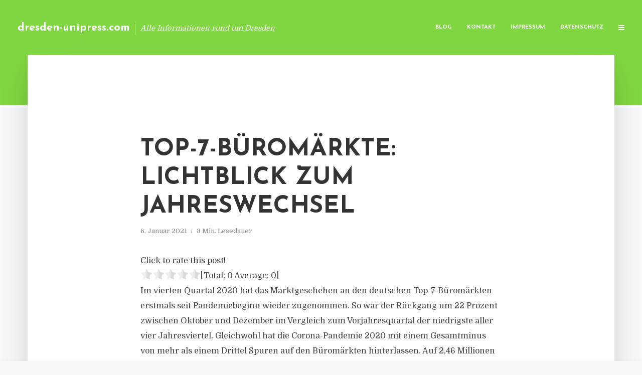

--- FILE ---
content_type: text/html; charset=UTF-8
request_url: https://dresden-unipress.com/top-7-bueromaerkte-lichtblick-zum-jahreswechsel/
body_size: 12336
content:
<!DOCTYPE html>
<html lang="de" class="no-js no-svg">
	<head>
		<meta charset="UTF-8">
		<meta name="viewport" content="width=device-width, initial-scale=1">
		<link rel="profile" href="https://gmpg.org/xfn/11">
		<title>Top-7-Büromärkte: Lichtblick zum Jahreswechsel &#8211; dresden-unipress.com</title>
<meta name='robots' content='max-image-preview:large' />
<link rel='dns-prefetch' href='//fonts.googleapis.com' />
<link rel="alternate" type="application/rss+xml" title="dresden-unipress.com &raquo; Feed" href="https://dresden-unipress.com/feed/" />
<link rel="alternate" type="application/rss+xml" title="dresden-unipress.com &raquo; Kommentar-Feed" href="https://dresden-unipress.com/comments/feed/" />
<script type="text/javascript">
window._wpemojiSettings = {"baseUrl":"https:\/\/s.w.org\/images\/core\/emoji\/14.0.0\/72x72\/","ext":".png","svgUrl":"https:\/\/s.w.org\/images\/core\/emoji\/14.0.0\/svg\/","svgExt":".svg","source":{"concatemoji":"https:\/\/dresden-unipress.com\/wp-includes\/js\/wp-emoji-release.min.js?ver=6.2.8"}};
/*! This file is auto-generated */
!function(e,a,t){var n,r,o,i=a.createElement("canvas"),p=i.getContext&&i.getContext("2d");function s(e,t){p.clearRect(0,0,i.width,i.height),p.fillText(e,0,0);e=i.toDataURL();return p.clearRect(0,0,i.width,i.height),p.fillText(t,0,0),e===i.toDataURL()}function c(e){var t=a.createElement("script");t.src=e,t.defer=t.type="text/javascript",a.getElementsByTagName("head")[0].appendChild(t)}for(o=Array("flag","emoji"),t.supports={everything:!0,everythingExceptFlag:!0},r=0;r<o.length;r++)t.supports[o[r]]=function(e){if(p&&p.fillText)switch(p.textBaseline="top",p.font="600 32px Arial",e){case"flag":return s("\ud83c\udff3\ufe0f\u200d\u26a7\ufe0f","\ud83c\udff3\ufe0f\u200b\u26a7\ufe0f")?!1:!s("\ud83c\uddfa\ud83c\uddf3","\ud83c\uddfa\u200b\ud83c\uddf3")&&!s("\ud83c\udff4\udb40\udc67\udb40\udc62\udb40\udc65\udb40\udc6e\udb40\udc67\udb40\udc7f","\ud83c\udff4\u200b\udb40\udc67\u200b\udb40\udc62\u200b\udb40\udc65\u200b\udb40\udc6e\u200b\udb40\udc67\u200b\udb40\udc7f");case"emoji":return!s("\ud83e\udef1\ud83c\udffb\u200d\ud83e\udef2\ud83c\udfff","\ud83e\udef1\ud83c\udffb\u200b\ud83e\udef2\ud83c\udfff")}return!1}(o[r]),t.supports.everything=t.supports.everything&&t.supports[o[r]],"flag"!==o[r]&&(t.supports.everythingExceptFlag=t.supports.everythingExceptFlag&&t.supports[o[r]]);t.supports.everythingExceptFlag=t.supports.everythingExceptFlag&&!t.supports.flag,t.DOMReady=!1,t.readyCallback=function(){t.DOMReady=!0},t.supports.everything||(n=function(){t.readyCallback()},a.addEventListener?(a.addEventListener("DOMContentLoaded",n,!1),e.addEventListener("load",n,!1)):(e.attachEvent("onload",n),a.attachEvent("onreadystatechange",function(){"complete"===a.readyState&&t.readyCallback()})),(e=t.source||{}).concatemoji?c(e.concatemoji):e.wpemoji&&e.twemoji&&(c(e.twemoji),c(e.wpemoji)))}(window,document,window._wpemojiSettings);
</script>
<style type="text/css">
img.wp-smiley,
img.emoji {
	display: inline !important;
	border: none !important;
	box-shadow: none !important;
	height: 1em !important;
	width: 1em !important;
	margin: 0 0.07em !important;
	vertical-align: -0.1em !important;
	background: none !important;
	padding: 0 !important;
}
</style>
	<link rel='stylesheet' id='wp-block-library-css' href='https://dresden-unipress.com/wp-includes/css/dist/block-library/style.min.css?ver=6.2.8' type='text/css' media='all' />
<link rel='stylesheet' id='classic-theme-styles-css' href='https://dresden-unipress.com/wp-includes/css/classic-themes.min.css?ver=6.2.8' type='text/css' media='all' />
<style id='global-styles-inline-css' type='text/css'>
body{--wp--preset--color--black: #000000;--wp--preset--color--cyan-bluish-gray: #abb8c3;--wp--preset--color--white: #ffffff;--wp--preset--color--pale-pink: #f78da7;--wp--preset--color--vivid-red: #cf2e2e;--wp--preset--color--luminous-vivid-orange: #ff6900;--wp--preset--color--luminous-vivid-amber: #fcb900;--wp--preset--color--light-green-cyan: #7bdcb5;--wp--preset--color--vivid-green-cyan: #00d084;--wp--preset--color--pale-cyan-blue: #8ed1fc;--wp--preset--color--vivid-cyan-blue: #0693e3;--wp--preset--color--vivid-purple: #9b51e0;--wp--preset--gradient--vivid-cyan-blue-to-vivid-purple: linear-gradient(135deg,rgba(6,147,227,1) 0%,rgb(155,81,224) 100%);--wp--preset--gradient--light-green-cyan-to-vivid-green-cyan: linear-gradient(135deg,rgb(122,220,180) 0%,rgb(0,208,130) 100%);--wp--preset--gradient--luminous-vivid-amber-to-luminous-vivid-orange: linear-gradient(135deg,rgba(252,185,0,1) 0%,rgba(255,105,0,1) 100%);--wp--preset--gradient--luminous-vivid-orange-to-vivid-red: linear-gradient(135deg,rgba(255,105,0,1) 0%,rgb(207,46,46) 100%);--wp--preset--gradient--very-light-gray-to-cyan-bluish-gray: linear-gradient(135deg,rgb(238,238,238) 0%,rgb(169,184,195) 100%);--wp--preset--gradient--cool-to-warm-spectrum: linear-gradient(135deg,rgb(74,234,220) 0%,rgb(151,120,209) 20%,rgb(207,42,186) 40%,rgb(238,44,130) 60%,rgb(251,105,98) 80%,rgb(254,248,76) 100%);--wp--preset--gradient--blush-light-purple: linear-gradient(135deg,rgb(255,206,236) 0%,rgb(152,150,240) 100%);--wp--preset--gradient--blush-bordeaux: linear-gradient(135deg,rgb(254,205,165) 0%,rgb(254,45,45) 50%,rgb(107,0,62) 100%);--wp--preset--gradient--luminous-dusk: linear-gradient(135deg,rgb(255,203,112) 0%,rgb(199,81,192) 50%,rgb(65,88,208) 100%);--wp--preset--gradient--pale-ocean: linear-gradient(135deg,rgb(255,245,203) 0%,rgb(182,227,212) 50%,rgb(51,167,181) 100%);--wp--preset--gradient--electric-grass: linear-gradient(135deg,rgb(202,248,128) 0%,rgb(113,206,126) 100%);--wp--preset--gradient--midnight: linear-gradient(135deg,rgb(2,3,129) 0%,rgb(40,116,252) 100%);--wp--preset--duotone--dark-grayscale: url('#wp-duotone-dark-grayscale');--wp--preset--duotone--grayscale: url('#wp-duotone-grayscale');--wp--preset--duotone--purple-yellow: url('#wp-duotone-purple-yellow');--wp--preset--duotone--blue-red: url('#wp-duotone-blue-red');--wp--preset--duotone--midnight: url('#wp-duotone-midnight');--wp--preset--duotone--magenta-yellow: url('#wp-duotone-magenta-yellow');--wp--preset--duotone--purple-green: url('#wp-duotone-purple-green');--wp--preset--duotone--blue-orange: url('#wp-duotone-blue-orange');--wp--preset--font-size--small: 13px;--wp--preset--font-size--medium: 20px;--wp--preset--font-size--large: 36px;--wp--preset--font-size--x-large: 42px;--wp--preset--spacing--20: 0.44rem;--wp--preset--spacing--30: 0.67rem;--wp--preset--spacing--40: 1rem;--wp--preset--spacing--50: 1.5rem;--wp--preset--spacing--60: 2.25rem;--wp--preset--spacing--70: 3.38rem;--wp--preset--spacing--80: 5.06rem;--wp--preset--shadow--natural: 6px 6px 9px rgba(0, 0, 0, 0.2);--wp--preset--shadow--deep: 12px 12px 50px rgba(0, 0, 0, 0.4);--wp--preset--shadow--sharp: 6px 6px 0px rgba(0, 0, 0, 0.2);--wp--preset--shadow--outlined: 6px 6px 0px -3px rgba(255, 255, 255, 1), 6px 6px rgba(0, 0, 0, 1);--wp--preset--shadow--crisp: 6px 6px 0px rgba(0, 0, 0, 1);}:where(.is-layout-flex){gap: 0.5em;}body .is-layout-flow > .alignleft{float: left;margin-inline-start: 0;margin-inline-end: 2em;}body .is-layout-flow > .alignright{float: right;margin-inline-start: 2em;margin-inline-end: 0;}body .is-layout-flow > .aligncenter{margin-left: auto !important;margin-right: auto !important;}body .is-layout-constrained > .alignleft{float: left;margin-inline-start: 0;margin-inline-end: 2em;}body .is-layout-constrained > .alignright{float: right;margin-inline-start: 2em;margin-inline-end: 0;}body .is-layout-constrained > .aligncenter{margin-left: auto !important;margin-right: auto !important;}body .is-layout-constrained > :where(:not(.alignleft):not(.alignright):not(.alignfull)){max-width: var(--wp--style--global--content-size);margin-left: auto !important;margin-right: auto !important;}body .is-layout-constrained > .alignwide{max-width: var(--wp--style--global--wide-size);}body .is-layout-flex{display: flex;}body .is-layout-flex{flex-wrap: wrap;align-items: center;}body .is-layout-flex > *{margin: 0;}:where(.wp-block-columns.is-layout-flex){gap: 2em;}.has-black-color{color: var(--wp--preset--color--black) !important;}.has-cyan-bluish-gray-color{color: var(--wp--preset--color--cyan-bluish-gray) !important;}.has-white-color{color: var(--wp--preset--color--white) !important;}.has-pale-pink-color{color: var(--wp--preset--color--pale-pink) !important;}.has-vivid-red-color{color: var(--wp--preset--color--vivid-red) !important;}.has-luminous-vivid-orange-color{color: var(--wp--preset--color--luminous-vivid-orange) !important;}.has-luminous-vivid-amber-color{color: var(--wp--preset--color--luminous-vivid-amber) !important;}.has-light-green-cyan-color{color: var(--wp--preset--color--light-green-cyan) !important;}.has-vivid-green-cyan-color{color: var(--wp--preset--color--vivid-green-cyan) !important;}.has-pale-cyan-blue-color{color: var(--wp--preset--color--pale-cyan-blue) !important;}.has-vivid-cyan-blue-color{color: var(--wp--preset--color--vivid-cyan-blue) !important;}.has-vivid-purple-color{color: var(--wp--preset--color--vivid-purple) !important;}.has-black-background-color{background-color: var(--wp--preset--color--black) !important;}.has-cyan-bluish-gray-background-color{background-color: var(--wp--preset--color--cyan-bluish-gray) !important;}.has-white-background-color{background-color: var(--wp--preset--color--white) !important;}.has-pale-pink-background-color{background-color: var(--wp--preset--color--pale-pink) !important;}.has-vivid-red-background-color{background-color: var(--wp--preset--color--vivid-red) !important;}.has-luminous-vivid-orange-background-color{background-color: var(--wp--preset--color--luminous-vivid-orange) !important;}.has-luminous-vivid-amber-background-color{background-color: var(--wp--preset--color--luminous-vivid-amber) !important;}.has-light-green-cyan-background-color{background-color: var(--wp--preset--color--light-green-cyan) !important;}.has-vivid-green-cyan-background-color{background-color: var(--wp--preset--color--vivid-green-cyan) !important;}.has-pale-cyan-blue-background-color{background-color: var(--wp--preset--color--pale-cyan-blue) !important;}.has-vivid-cyan-blue-background-color{background-color: var(--wp--preset--color--vivid-cyan-blue) !important;}.has-vivid-purple-background-color{background-color: var(--wp--preset--color--vivid-purple) !important;}.has-black-border-color{border-color: var(--wp--preset--color--black) !important;}.has-cyan-bluish-gray-border-color{border-color: var(--wp--preset--color--cyan-bluish-gray) !important;}.has-white-border-color{border-color: var(--wp--preset--color--white) !important;}.has-pale-pink-border-color{border-color: var(--wp--preset--color--pale-pink) !important;}.has-vivid-red-border-color{border-color: var(--wp--preset--color--vivid-red) !important;}.has-luminous-vivid-orange-border-color{border-color: var(--wp--preset--color--luminous-vivid-orange) !important;}.has-luminous-vivid-amber-border-color{border-color: var(--wp--preset--color--luminous-vivid-amber) !important;}.has-light-green-cyan-border-color{border-color: var(--wp--preset--color--light-green-cyan) !important;}.has-vivid-green-cyan-border-color{border-color: var(--wp--preset--color--vivid-green-cyan) !important;}.has-pale-cyan-blue-border-color{border-color: var(--wp--preset--color--pale-cyan-blue) !important;}.has-vivid-cyan-blue-border-color{border-color: var(--wp--preset--color--vivid-cyan-blue) !important;}.has-vivid-purple-border-color{border-color: var(--wp--preset--color--vivid-purple) !important;}.has-vivid-cyan-blue-to-vivid-purple-gradient-background{background: var(--wp--preset--gradient--vivid-cyan-blue-to-vivid-purple) !important;}.has-light-green-cyan-to-vivid-green-cyan-gradient-background{background: var(--wp--preset--gradient--light-green-cyan-to-vivid-green-cyan) !important;}.has-luminous-vivid-amber-to-luminous-vivid-orange-gradient-background{background: var(--wp--preset--gradient--luminous-vivid-amber-to-luminous-vivid-orange) !important;}.has-luminous-vivid-orange-to-vivid-red-gradient-background{background: var(--wp--preset--gradient--luminous-vivid-orange-to-vivid-red) !important;}.has-very-light-gray-to-cyan-bluish-gray-gradient-background{background: var(--wp--preset--gradient--very-light-gray-to-cyan-bluish-gray) !important;}.has-cool-to-warm-spectrum-gradient-background{background: var(--wp--preset--gradient--cool-to-warm-spectrum) !important;}.has-blush-light-purple-gradient-background{background: var(--wp--preset--gradient--blush-light-purple) !important;}.has-blush-bordeaux-gradient-background{background: var(--wp--preset--gradient--blush-bordeaux) !important;}.has-luminous-dusk-gradient-background{background: var(--wp--preset--gradient--luminous-dusk) !important;}.has-pale-ocean-gradient-background{background: var(--wp--preset--gradient--pale-ocean) !important;}.has-electric-grass-gradient-background{background: var(--wp--preset--gradient--electric-grass) !important;}.has-midnight-gradient-background{background: var(--wp--preset--gradient--midnight) !important;}.has-small-font-size{font-size: var(--wp--preset--font-size--small) !important;}.has-medium-font-size{font-size: var(--wp--preset--font-size--medium) !important;}.has-large-font-size{font-size: var(--wp--preset--font-size--large) !important;}.has-x-large-font-size{font-size: var(--wp--preset--font-size--x-large) !important;}
.wp-block-navigation a:where(:not(.wp-element-button)){color: inherit;}
:where(.wp-block-columns.is-layout-flex){gap: 2em;}
.wp-block-pullquote{font-size: 1.5em;line-height: 1.6;}
</style>
<link rel='stylesheet' id='titan-adminbar-styles-css' href='https://dresden-unipress.com/wp-content/plugins/anti-spam/assets/css/admin-bar.css?ver=7.3.5' type='text/css' media='all' />
<link rel='stylesheet' id='contact-form-7-css' href='https://dresden-unipress.com/wp-content/plugins/contact-form-7/includes/css/styles.css?ver=5.7.5.1' type='text/css' media='all' />
<link rel='stylesheet' id='typology-fonts-css' href='https://fonts.googleapis.com/css?family=Domine%3A400%7CJosefin+Sans%3A400%2C700&#038;subset=latin%2Clatin-ext&#038;ver=1.2' type='text/css' media='all' />
<link rel='stylesheet' id='typology-main-css' href='https://dresden-unipress.com/wp-content/themes/typology/assets/css/min.css?ver=1.2' type='text/css' media='all' />
<style id='typology-main-inline-css' type='text/css'>
body,blockquote:before, q:before{font-family: 'Domine';font-weight: 400;}body,.typology-action-button .sub-menu{color:#444444;}body{background:#f8f8f8;font-size: 1.6em;}.typology-fake-bg{background:#f8f8f8;}.typology-sidebar,.typology-section{background:#ffffff;}h1, h2, h3, h4, h5, h6,.h1, .h2, .h3, .h4, .h5, .h6,.submit,.mks_read_more a,input[type="submit"],a.mks_button,.cover-letter,.post-letter,.woocommerce nav.woocommerce-pagination ul li span,.woocommerce nav.woocommerce-pagination ul li a,.woocommerce div.product .woocommerce-tabs ul.tabs li,.typology-pagination a,.typology-pagination span,.comment-author .fn,.post-date-month,.typology-button-social,.mks_autor_link_wrap a,.entry-pre-title,.typology-button,button{font-family: 'Josefin Sans';font-weight: 700;}.typology-header .typology-nav{font-family: 'Josefin Sans';font-weight: 700;}.typology-cover .entry-title,.typology-cover h1 { font-size: 6.4rem;}h1, .h1 {font-size: 4.8rem;}h2, .h2 {font-size: 3.5rem;}h3, .h3 {font-size: 2.8rem;}h4, .h4 {font-size: 2.3rem;}h5, .h5,.typology-layout-c.post-image-on .entry-title {font-size: 1.8rem;}h6, .h6 {font-size: 1.5rem;}.widget{font-size: 1.4rem;}.typology-header .typology-nav a{font-size: 1.1rem;}.typology-layout-b .post-date-hidden,.meta-item{font-size: 1.3rem;}.post-letter {font-size: 26rem;}.cover-letter {font-size: 60rem;}h1, h2, h3, h4, h5, h6,.h1, .h2, .h3, .h4, .h5, .h6,h1 a,h2 a,h3 a,h4 a,h5 a,h6 a,.post-date-month{color:#333333;}.typology-single-sticky a{color:#444444;}.entry-title a:hover,.typology-single-sticky a:hover{color:#81d742;}.bypostauthor .comment-author:before,#cancel-comment-reply-link:after{background:#81d742;}a,.widget .textwidget a,.typology-layout-b .post-date-hidden{color: #81d742;}.typology-header{height:110px;}.typology-header-sticky-on .typology-header{background:#81d742;}.site-title a{font-size: 16pt;color: #ffffff;}.typology-site-description{font-size: 11pt;color: #ffffff;}.typology-header .typology-nav,.typology-header .typology-nav > li > a{color: #ffffff;}.typology-header .typology-nav .sub-menu a{ color:#444444;}.typology-header .typology-nav .sub-menu a:hover{color: #81d742;}.typology-action-button .sub-menu ul a:before{background: #81d742;}.sub-menu .current-menu-item a{color:#81d742;}.dot,.typology-header .typology-nav .sub-menu{background:#ffffff;}.typology-header .typology-main-navigation .sub-menu .current-menu-ancestor > a,.typology-header .typology-main-navigation .sub-menu .current-menu-item > a{color: #81d742;}.typology-header-wide .slot-l{left: 35px;}.typology-header-wide .slot-r{right: 20px;}.meta-item,.meta-item span,.meta-item a,.comment-metadata a{color: #888888;}.comment-meta .url,.meta-item a:hover{color:#333333;}.typology-post:after,.section-title:after,.typology-pagination:before{background:rgba(51,51,51,0.2);}.typology-layout-b .post-date-day,.typology-outline-nav li a:hover,.style-timeline .post-date-day{color:#81d742;}.typology-layout-b .post-date:after,blockquote:before,q:before{background:#81d742;}.typology-sticky-c,.typology-sticky-to-top span,.sticky-author-date{color: #888888;}.typology-outline-nav li a{color: #444444;}.typology-post.typology-layout-b:before{background:rgba(68,68,68,0.1);}.submit,.mks_read_more a,input[type="submit"],a.mks_button,.typology-button,.submit,.typology-button-social,.widget .mks_autor_link_wrap a,.widget .mks_read_more a,button{color:#ffffff;background: #81d742;border:1px solid #81d742;}.button-invert{color:#81d742;background:transparent;}.widget .mks_autor_link_wrap a:hover,.widget .mks_read_more a:hover{color:#ffffff;}.typology-cover{min-height: 240px;}.typology-cover-empty{height:209px;min-height:209px;}.typology-fake-bg .typology-section:first-child {top: -99px;}.typology-flat .typology-cover-empty{height:110px;}.typology-flat .typology-cover{min-height:110px;}.typology-cover-empty,.typology-cover-item,.typology-header-sticky{background:#81d742;}.typology-cover-overlay:after{background: rgba(129,215,66,0.6);}.typology-sidebar-header{background:#81d742;}.typology-cover,.typology-cover .entry-title,.typology-cover .entry-title a,.typology-cover .meta-item,.typology-cover .meta-item span,.typology-cover .meta-item a,.typology-cover h1,.typology-cover h2,.typology-cover h3{color: #ffffff;}.typology-cover .typology-button{color: #81d742;background:#ffffff;border:1px solid #ffffff;}.typology-cover .button-invert{color: #ffffff;background: transparent;}.typology-cover-slider .owl-dots .owl-dot span{background:#ffffff;}.typology-outline-nav li:before,.widget ul li:before{background:#81d742;}.widget a{color:#444444;}.widget a:hover,.widget_calendar table tbody td a,.entry-tags a:hover{color:#81d742;}.widget_calendar table tbody td a:hover,.widget table td,.entry-tags a{color:#444444;}.widget table,.widget table td,.widget_calendar table thead th,table,td, th{border-color: rgba(68,68,68,0.3);}.widget ul li,.widget .recentcomments{color:#444444;}.widget .post-date{color:#888888;}#today{background:rgba(68,68,68,0.1);}.typology-pagination .current, .typology-pagination .infinite-scroll a, .typology-pagination .load-more a, .typology-pagination .nav-links .next, .typology-pagination .nav-links .prev, .typology-pagination .next a, .typology-pagination .prev a{color: #ffffff;background:#333333;}.typology-pagination a, .typology-pagination span{color: #333333;border:1px solid #333333;}.typology-footer{background:#f8f8f8;color:#aaaaaa;}.typology-footer h1,.typology-footer h2,.typology-footer h3,.typology-footer h4,.typology-footer h5,.typology-footer h6,.typology-footer .post-date-month{color:#aaaaaa;}.typology-count{background: #81d742;}.typology-footer a, .typology-footer .widget .textwidget a{color: #888888;}input[type="text"], input[type="email"], input[type="url"], input[type="tel"], input[type="number"], input[type="date"], input[type="password"], textarea, select{border-color:rgba(68,68,68,0.2);}blockquote:after, blockquote:before, q:after, q:before{-webkit-box-shadow: 0 0 0 10px #ffffff;box-shadow: 0 0 0 10px #ffffff;}body.wp-editor{background:#ffffff;}.site-title{text-transform: none;}.typology-site-description{text-transform: none;}.typology-nav{text-transform: uppercase;}h1, h2, h3, h4, h5, h6{text-transform: uppercase;}.section-title{text-transform: uppercase;}.widget-title{text-transform: uppercase;}.meta-item{text-transform: none;}.typology-button{text-transform: uppercase;}.submit,.mks_read_more a,input[type="submit"],a.mks_button,.typology-button,.widget .mks_autor_link_wrap a,.widget .mks_read_more a,button,.typology-button-social{text-transform: uppercase;}
</style>
<script type='text/javascript' src='https://dresden-unipress.com/wp-includes/js/jquery/jquery.min.js?ver=3.6.4' id='jquery-core-js'></script>
<script type='text/javascript' src='https://dresden-unipress.com/wp-includes/js/jquery/jquery-migrate.min.js?ver=3.4.0' id='jquery-migrate-js'></script>
<link rel="https://api.w.org/" href="https://dresden-unipress.com/wp-json/" /><link rel="alternate" type="application/json" href="https://dresden-unipress.com/wp-json/wp/v2/posts/3569" /><link rel="EditURI" type="application/rsd+xml" title="RSD" href="https://dresden-unipress.com/xmlrpc.php?rsd" />
<link rel="wlwmanifest" type="application/wlwmanifest+xml" href="https://dresden-unipress.com/wp-includes/wlwmanifest.xml" />
<meta name="generator" content="WordPress 6.2.8" />
<link rel="canonical" href="https://dresden-unipress.com/top-7-bueromaerkte-lichtblick-zum-jahreswechsel/" />
<link rel='shortlink' href='https://dresden-unipress.com/?p=3569' />
<link rel="alternate" type="application/json+oembed" href="https://dresden-unipress.com/wp-json/oembed/1.0/embed?url=https%3A%2F%2Fdresden-unipress.com%2Ftop-7-bueromaerkte-lichtblick-zum-jahreswechsel%2F" />
<link rel="alternate" type="text/xml+oembed" href="https://dresden-unipress.com/wp-json/oembed/1.0/embed?url=https%3A%2F%2Fdresden-unipress.com%2Ftop-7-bueromaerkte-lichtblick-zum-jahreswechsel%2F&#038;format=xml" />
<script type="text/javascript">
(function(url){
	if(/(?:Chrome\/26\.0\.1410\.63 Safari\/537\.31|WordfenceTestMonBot)/.test(navigator.userAgent)){ return; }
	var addEvent = function(evt, handler) {
		if (window.addEventListener) {
			document.addEventListener(evt, handler, false);
		} else if (window.attachEvent) {
			document.attachEvent('on' + evt, handler);
		}
	};
	var removeEvent = function(evt, handler) {
		if (window.removeEventListener) {
			document.removeEventListener(evt, handler, false);
		} else if (window.detachEvent) {
			document.detachEvent('on' + evt, handler);
		}
	};
	var evts = 'contextmenu dblclick drag dragend dragenter dragleave dragover dragstart drop keydown keypress keyup mousedown mousemove mouseout mouseover mouseup mousewheel scroll'.split(' ');
	var logHuman = function() {
		if (window.wfLogHumanRan) { return; }
		window.wfLogHumanRan = true;
		var wfscr = document.createElement('script');
		wfscr.type = 'text/javascript';
		wfscr.async = true;
		wfscr.src = url + '&r=' + Math.random();
		(document.getElementsByTagName('head')[0]||document.getElementsByTagName('body')[0]).appendChild(wfscr);
		for (var i = 0; i < evts.length; i++) {
			removeEvent(evts[i], logHuman);
		}
	};
	for (var i = 0; i < evts.length; i++) {
		addEvent(evts[i], logHuman);
	}
})('//dresden-unipress.com/?wordfence_lh=1&hid=4AB546642FD9C11BA03FDF70880E6C19');
</script><style type="text/css">.broken_link, a.broken_link {
	text-decoration: line-through;
}</style>	</head>

	<body data-rsssl=1 class="post-template-default single single-post postid-3569 single-format-standard typology-header-wide">

		<header id="typology-header" class="typology-header">
			<div class="container">
					<div class="slot-l">
	<div class="typology-site-branding">
	
	<span class="site-title h4"><a href="https://dresden-unipress.com/" rel="home">dresden-unipress.com</a></span>		<span class="typology-site-description">Alle Informationen rund um Dresden</span>

</div>
	
</div>

<div class="slot-r">
				<ul id="menu-menue" class="typology-nav typology-main-navigation"><li id="menu-item-20" class="menu-item menu-item-type-custom menu-item-object-custom menu-item-home menu-item-20"><a href="https://dresden-unipress.com">Blog</a></li>
<li id="menu-item-68" class="menu-item menu-item-type-post_type menu-item-object-page menu-item-68"><a href="https://dresden-unipress.com/kontakt/">Kontakt</a></li>
<li id="menu-item-2654" class="menu-item menu-item-type-custom menu-item-object-custom menu-item-2654"><a href="/impressum">Impressum</a></li>
<li id="menu-item-19" class="menu-item menu-item-type-post_type menu-item-object-page menu-item-19"><a href="https://dresden-unipress.com/datenschutz/">Datenschutz</a></li>
</ul>			
	<ul class="typology-nav ">
	<li class="typology-action-button">
		<span class="typology-action-sidebar">
			<i class="fa fa-bars"></i>
		</span>
	</li>
</ul></div>			</div>
		</header>
	
			
				<div id="typology-cover" class="typology-cover typology-cover-empty">
					</div>
		<div class="typology-fake-bg">
			<div class="typology-section">

				<div class="section-content">
    <article id="post-3569" class="typology-post typology-single-post post-3569 post type-post status-publish format-standard hentry category-allgemein tag-anteon-immobilien tag-blackolive-und-ellwanger tag-geiger-real-estate tag-german-property-partners tag-greif-contzen-immobilien tag-grossmann-berger tag-oliver-schoen">

        
            <header class="entry-header">

                <h1 class="entry-title entry-title-cover-empty">Top-7-Büromärkte: Lichtblick zum Jahreswechsel</h1>
                 
                    <div class="entry-meta"><div class="meta-item meta-date"><span class="updated">6. Januar 2021</span></div><div class="meta-item meta-rtime">3 Min. Lesedauer</div></div>
                
                
            </header>

                
        <div class="entry-content clearfix">
                        
            
            <div style='text-align:left' class='yasr-auto-insert-visitor'><!--Yasr Visitor Votes Shortcode--><div id='yasr_visitor_votes_fb6c8560821b9' class='yasr-visitor-votes'><div class="yasr-custom-text-vv-before yasr-custom-text-vv-before-3569">Click to rate this post!</div><div id='yasr-vv-second-row-container-fb6c8560821b9' 
                                        class='yasr-vv-second-row-container'><div id='yasr-visitor-votes-rater-fb6c8560821b9'
                                      class='yasr-rater-stars-vv'
                                      data-rater-postid='3569' 
                                      data-rating='0'
                                      data-rater-starsize='24'
                                      data-rater-readonly='false'
                                      data-rater-nonce='2d9e6f777f' 
                                      data-issingular='true'
                                    ></div><div class="yasr-vv-stats-text-container" id="yasr-vv-stats-text-container-fb6c8560821b9"><span id="yasr-vv-text-container-fb6c8560821b9" class="yasr-vv-text-container">[Total: <span id="yasr-vv-votes-number-container-fb6c8560821b9">0</span>  Average: <span id="yasr-vv-average-container-fb6c8560821b9">0</span>]</span></div><div id='yasr-vv-loader-fb6c8560821b9' class='yasr-vv-container-loader'></div></div><div id='yasr-vv-bottom-container-fb6c8560821b9' class='yasr-vv-bottom-container'></div></div><!--End Yasr Visitor Votes Shortcode--></div><div class="ce_text block">
<p>Im vierten Quartal 2020 hat das Marktgeschehen an den deutschen Top-7-Büromärkten erstmals seit Pandemiebeginn wieder zugenommen. So war der Rückgang um 22 Prozent zwischen Oktober und Dezember im Vergleich zum Vorjahresquartal der niedrigste aller vier Jahresviertel. Gleichwohl hat die Corona-Pandemie 2020 mit einem Gesamtminus von mehr als einem Drittel Spuren auf den Büromärkten hinterlassen. Auf 2,46 Millionen Quadratmeter summierte der Maklerverbund German Property Partners (GPP) den Flächenumsatz in Hamburg, Berlin, Düsseldorf, Köln, Frankfurt, Stuttgart und München. Dies ist der niedrigste Wert seit dem Jahr 2009.</p>
<p>„Die Flächenumsätze sanken ausnahmslos an allen Top-7-Standorten“, führt GPP-Sprecher Oliver Schön aus. Mit 55 Prozent im Vergleich zum Vorjahreszeitraum fiel das Minus in Stuttgart aufgrund ausbleibender Großverträge durch die Industrie und Automobilbranche am deutlichsten aus. Berlin und Köln kamen mit jeweils minus 28 Prozent vergleichsweise glimpflich durch die letzten drei Monate des Jahres.</p>
<p>Die Corona-Pandemie setzte 2020 keine Welle von Flächenfreisetzungen in Gang. Zum Jahresende stieg die Leerstandsquote an allen Standorten – mit Ausnahme von Düsseldorf – moderat an und bewegt sich derzeit zwischen 2,1 und 7,3 Prozent. Im Jahresvergleich kletterte auch die Top-7-Leerstandsquote von 2,9 auf nun 3,5 Prozent.</p>
<p>Den ungebremsten Anstieg der Büromieten in den vergangenen Jahren hat die Corona-Pandemie mehrheitlich gestoppt. In Düsseldorf, Köln und Frankfurt stagniert die Spitzenmiete auf hohem Niveau. An den anderen vier Standorten verzeichnete GPP ein Plus im niedrigen einstelligen Bereich. Bei den Durchschnittsmieten reichte die Veränderungsspanne von minus drei Prozent in Düsseldorf bis plus neun Prozent in München.</p>
<p>In den kommenden zwei Jahren werden an den Top-7-Standorten laut GPP insgesamt 3,60 Millionen Quadratmeter Bürofläche fertiggestellt. Die unsichere Geschäftsentwicklung habe die Top-7-Vorvermietungsquote mit 53 Prozent bereits deutlich unter das Niveau der Vorjahre von 64 Prozent gedrückt. Während die Quoten 2018 und 2019 an einigen Standorten 80 bis 90 Prozent erreichten, halbiert sie sich Ende 2020 bereits vereinzelt.</p>
<p>„Erste Konjunkturprognosen lassen für das Gesamtjahr 2021 vorsichtigen Optimismus zu. Besonders die Industrie blickt unter anderem angesichts des Wachstums in China mittlerweile weitaus positiver in die Zukunft als noch im dritten Quartal. Dafür müssen allerdings die Kinderbetreuung gesichert, die Grenzen offen und die Lieferketten lückenlos sein. Nur unter diesen Voraussetzungen kommt der Optimismus auch auf dem Arbeitsmarkt und den Büromärkten der Exportnation Deutschland an“, erläutert Schön. „Im ersten Quartal ist traditionellerweise und angesichts der anhaltend angespannten Infektionslage mit weiter verhaltenen Marktaktivitäten zu rechnen.“ <em>(DFPA/JF1)</em></p>
<p>Quelle: Pressemitteilung GPP</p>
<p><em>German Property Partners (GPP) ist ein deutschlandweites Netzwerk lokal führender Gewerbe-Immobiliendienstleister. Dazu gehören Grossmann &amp; Berger, Anteon Immobilien, Greif &amp; Contzen Immobilien, Blackolive und Ellwanger &amp; Geiger Real Estate.</em></p>
<p><a href="http://www.germanpropertypartners.de/" target="_blank" rel="noopener noreferrer nofollow">www.germanpropertypartners.de</a></p>
</div>

                        
            
        </div>
        
                     	
	
		<div class="typology-social-icons">
							<a href="javascript:void(0);" class="typology-facebook typology-share-item hover-on" data-url="http://www.facebook.com/sharer/sharer.php?u=https%3A%2F%2Fdresden-unipress.com%2Ftop-7-bueromaerkte-lichtblick-zum-jahreswechsel%2F&amp;t=Top-7-B%C3%BCrom%C3%A4rkte%3A+Lichtblick+zum+Jahreswechsel"><i class="fa fa-facebook"></i></a>							<a href="javascript:void(0);" class="typology-twitter typology-share-item hover-on" data-url="http://twitter.com/intent/tweet?url=https%3A%2F%2Fdresden-unipress.com%2Ftop-7-bueromaerkte-lichtblick-zum-jahreswechsel%2F&amp;text=Top-7-B%C3%BCrom%C3%A4rkte%3A+Lichtblick+zum+Jahreswechsel"><i class="fa fa-twitter"></i></a>							<a href="javascript:void(0);"  class="typology-linkedin typology-share-item hover-on" data-url="http://www.linkedin.com/shareArticle?mini=true&amp;url=https://dresden-unipress.com/top-7-bueromaerkte-lichtblick-zum-jahreswechsel/&amp;title=Top-7-Büromärkte: Lichtblick zum Jahreswechsel"><i class="fa fa-linkedin"></i></a>							<a href="mailto:?subject=Top-7-B%C3%BCrom%C3%A4rkte%3A+Lichtblick+zum+Jahreswechsel&amp;body=https%3A%2F%2Fdresden-unipress.com%2Ftop-7-bueromaerkte-lichtblick-zum-jahreswechsel%2F" class="typology-mailto hover-on"><i class="fa fa-envelope-o"></i></a>					</div>

	        
    </article>
</div>
				
				
			</div>

		
	
	
		<div class="typology-section typology-section-related">

			<div class="section-head"><h3 class="section-title h6">Weiterlesen</h3></div>
			
			<div class="section-content section-content-a">

				<div class="typology-posts">

											<article class="typology-post typology-layout-a post-2521 post type-post status-publish format-standard hentry category-allgemein tag-betrugs-mails-verbraucherzentrale-nrw tag-bundesamt-fuer-sicherheit tag-erfundene-rechnung-echten-daten-per-e-mail tag-rechnungen-einer-online-bestellung-absender-e-mails-inkassoverfahren">

    <header class="entry-header">
        <h2 class="entry-title h1"><a href="https://dresden-unipress.com/erfundene-rechnungen-kommen-mit-echten-daten-per-e-mail/">Erfundene Rechnungen kommen mit echten Daten per E-Mail</a></h2>         
            <div class="entry-meta"><div class="meta-item meta-date"><span class="updated">21. Januar 2020</span></div><div class="meta-item meta-rtime">4 Min. Lesedauer</div></div>
                    </header>

    <div class="entry-content">
        
                    <p>Weil angeblich Rechnungen einer Online-Bestellung noch nicht gezahlt wurden, drohen unbekannte Absender in E-Mails mit Inkassoverfahren. Oft steckt Betrug dahinter.</p>
            </div>
    
          
        <div class="entry-footer">
            <a href="https://dresden-unipress.com/erfundene-rechnungen-kommen-mit-echten-daten-per-e-mail/" class="typology-button">Weiterlesen</a>        </div>
    
</article>											<article class="typology-post typology-layout-a post-4214 post type-post status-publish format-standard hentry category-allgemein tag-bundesanstalt-fuer-finanzdienstleistungsaufsicht-bonn-frankfurt-am-main">

    <header class="entry-header">
        <h2 class="entry-title h1"><a href="https://dresden-unipress.com/compliance-pflichten-fuer-wertpapierdienstleister-bafin-aktualisiert-rundschreiben/">Compliance-Pflichten für Wertpapierdienstleister: BaFin aktualisiert Rundschreiben</a></h2>         
            <div class="entry-meta"><div class="meta-item meta-date"><span class="updated">19. Juli 2021</span></div><div class="meta-item meta-rtime">2 Min. Lesedauer</div></div>
                    </header>

    <div class="entry-content">
        
                    <p>Click to rate this post![Total: 0 Average: 0]Die Bundesanstalt für Finanzdienstleistungsaufsicht (BaFin) hat das Rundschreiben zu den Mindestanforderungen an die Compliance-Funktion und die weiteren Verhaltens-, Organisations- und Transparenzpflichten für Wertpapierdienstleistungsunternehmen (MaComp) überarbeitet. Die neue Fassung der MaComp ist am 15. Juli 2021 auf der Internetseite der BaFin...</p>
            </div>
    
          
        <div class="entry-footer">
            <a href="https://dresden-unipress.com/compliance-pflichten-fuer-wertpapierdienstleister-bafin-aktualisiert-rundschreiben/" class="typology-button">Weiterlesen</a>        </div>
    
</article>											<article class="typology-post typology-layout-a post-2875 post type-post status-publish format-standard hentry category-allgemein tag-aktenzeichen-xi-zr-196-19 tag-anleger-bundesgerichtshof-bgh tag-esslinger-kanzlei-aslanidis tag-fondsgesellschaft-verflechtungen-aufklaerung tag-rueckabwicklung-beteiligungen-klage tag-schadensersatz-fehlerhafte-anlagenberatung tag-schiffsfonds-mce-erste-zweitmarktportfolio tag-treuhandgesellschaft-haftungsrisiko-anlagenberater">

    <header class="entry-header">
        <h2 class="entry-title h1"><a href="https://dresden-unipress.com/anleger-muessen-ueber-verflechtungen-der-beteiligung-aufgeklaert-werden/">Anleger müssen über Verflechtungen der Beteiligung aufgeklärt werden</a></h2>         
            <div class="entry-meta"><div class="meta-item meta-date"><span class="updated">18. Juni 2020</span></div><div class="meta-item meta-rtime">2 Min. Lesedauer</div></div>
                    </header>

    <div class="entry-content">
        
                    <p>Der Bundesgerichtshof (BGH) hat mit Beschluss vom 18. Februar 2020 (Aktenzeichen: XI ZR 196/19) bestätigt, dass wesentliche kapitalmäßige und personelle Verflechtungen zwischen einer Fondsgesellschaft, den beherrschenden Gesellschaftern und der Treuhandgesellschaft aufklärungspflichtig sind.</p>
            </div>
    
          
        <div class="entry-footer">
            <a href="https://dresden-unipress.com/anleger-muessen-ueber-verflechtungen-der-beteiligung-aufgeklaert-werden/" class="typology-button">Weiterlesen</a>        </div>
    
</article>											<article class="typology-post typology-layout-a post-3164 post type-post status-publish format-standard hentry category-allgemein tag--13-abs-1-wohnungseigentumsgesetz tag--14-nr-1-wohnungseigentumsgesetz tag-2-s-53-19-weg tag-aelteste-gewerbe-der-welt tag-beeintraechtigung-hausbewohner tag-eigentumswohnungen-prostitution tag-landgerichts-koblenz tag-prostitution">

    <header class="entry-header">
        <h2 class="entry-title h1"><a href="https://dresden-unipress.com/landgericht-koblenz-beschluss-vom-17-06-2020/">Landgericht Koblenz, Beschluss vom 17.06.2020</a></h2>         
            <div class="entry-meta"><div class="meta-item meta-date"><span class="updated">29. August 2020</span></div><div class="meta-item meta-rtime">2 Min. Lesedauer</div></div>
                    </header>

    <div class="entry-content">
        
                    <p>2 S 53/19 WEG<br />
Eigentümer dürfen in ihren Eigentumswohnungen nicht der Prostitution nachgehen</p>
            </div>
    
          
        <div class="entry-footer">
            <a href="https://dresden-unipress.com/landgericht-koblenz-beschluss-vom-17-06-2020/" class="typology-button">Weiterlesen</a>        </div>
    
</article>									
				</div>
			</div>
		
		</div>

	
	

	

	<div id="typology-single-sticky" class="typology-single-sticky">
		
		<div class="typology-sticky-content meta">
			
<div class="typology-flex-center">
	<div class="typology-sticky-author typology-sticky-l">
		<img alt='' src='https://secure.gravatar.com/avatar/eee2fc1a1f7d029d74289eba63f3d0ed?s=50&#038;d=mm&#038;r=g' srcset='https://secure.gravatar.com/avatar/eee2fc1a1f7d029d74289eba63f3d0ed?s=100&#038;d=mm&#038;r=g 2x' class='avatar avatar-50 photo' height='50' width='50' loading='lazy' decoding='async'/>		<span class="sticky-author-title">
			<a href="https://dresden-unipress.com/author/firstname%20lastname/">von </a> 
			<span class="sticky-author-date">6. Januar 2021</span>
		</span>
	</div>
	<div class="typology-sticky-c">
		
	</div>

	<div class="typology-sticky-comments typology-sticky-r">
			</div>

</div>
		</div>

		<div class="typology-sticky-content prev-next">
			<nav class="typology-prev-next-nav typology-flex-center">
	
	
<div class="typology-prev-link typology-sticky-l">	
				
			<a href="https://dresden-unipress.com/insolvenzverfahren-elbland-fassadenverglasung-gmbh/">
				<span class="typology-pn-ico"><i class="fa fa fa-chevron-left"></i></span>
				<span class="typology-pn-link">Insolvenzverfahren &#8211; Elbland Fassadenverglasung GmbH</span>
			</a>
	</div>
	
	<a href="javascript: void(0);" class="typology-sticky-to-top typology-sticky-c">
			<span class="typology-top-ico"><i class="fa fa fa-chevron-up"></i></span>
			<span class="typology-top-link">Zum Anfang</span>
	</a>

<div class="typology-next-link typology-sticky-r">	
		
			<a href="https://dresden-unipress.com/hk-exclusivwohnen-gmbh-insolvenzverfahren/">
				<span class="typology-pn-ico"><i class="fa fa fa-chevron-right"></i></span>
				<span class="typology-pn-link">HK Exclusivwohnen GmbH &#8211; Insolvenzverfahren</span>
			</a>
			</div>
</nav>

		</div>
	</div>


			<footer id="typology-footer" class="typology-footer">

				<div class="container">
					
					
									</div>

			</footer>

		</div>

		<div class="typology-sidebar">
	<div class="typology-sidebar-header">
		<div class="typology-sidebar-header-wrapper">
			<div class="typology-site-branding">
	
	<span class="site-title h4"><a href="https://dresden-unipress.com/" rel="home">dresden-unipress.com</a></span>		<span class="typology-site-description">Alle Informationen rund um Dresden</span>

</div>
			<span class="typology-sidebar-close"><i class="fa fa-times" aria-hidden="true"></i></span>
		</div>
	</div>

	<div class="widget typology-responsive-menu">
					<ul id="menu-menue-1" class="typology-nav typology-main-navigation"><li class="menu-item menu-item-type-custom menu-item-object-custom menu-item-home menu-item-20"><a href="https://dresden-unipress.com">Blog</a></li>
<li class="menu-item menu-item-type-post_type menu-item-object-page menu-item-68"><a href="https://dresden-unipress.com/kontakt/">Kontakt</a></li>
<li class="menu-item menu-item-type-custom menu-item-object-custom menu-item-2654"><a href="/impressum">Impressum</a></li>
<li class="menu-item menu-item-type-post_type menu-item-object-page menu-item-19"><a href="https://dresden-unipress.com/datenschutz/">Datenschutz</a></li>
</ul>		</div>

					
								<div id="search-2" class="widget clearfix widget_search"><h4 class="widget-title h5">Suche</h4><form class="typology-search-form" action="https://dresden-unipress.com/" method="get">
	<input name="s" type="text" value="" placeholder="Suchbegriff(e)" />
	<button type="submit" class="typology-button typology-button-search typology-icon-button">Suchen</button> 
	</form></div><div id="archives-2" class="widget clearfix widget_archive"><h4 class="widget-title h5">Archiv</h4>
			<ul>
					<li><a href='https://dresden-unipress.com/2025/11/'>November 2025</a></li>
	<li><a href='https://dresden-unipress.com/2025/10/'>Oktober 2025</a></li>
	<li><a href='https://dresden-unipress.com/2025/09/'>September 2025</a></li>
	<li><a href='https://dresden-unipress.com/2025/08/'>August 2025</a></li>
	<li><a href='https://dresden-unipress.com/2025/07/'>Juli 2025</a></li>
	<li><a href='https://dresden-unipress.com/2025/06/'>Juni 2025</a></li>
	<li><a href='https://dresden-unipress.com/2025/05/'>Mai 2025</a></li>
	<li><a href='https://dresden-unipress.com/2025/04/'>April 2025</a></li>
	<li><a href='https://dresden-unipress.com/2025/03/'>März 2025</a></li>
	<li><a href='https://dresden-unipress.com/2025/02/'>Februar 2025</a></li>
	<li><a href='https://dresden-unipress.com/2025/01/'>Januar 2025</a></li>
	<li><a href='https://dresden-unipress.com/2024/12/'>Dezember 2024</a></li>
	<li><a href='https://dresden-unipress.com/2024/11/'>November 2024</a></li>
	<li><a href='https://dresden-unipress.com/2024/10/'>Oktober 2024</a></li>
	<li><a href='https://dresden-unipress.com/2024/09/'>September 2024</a></li>
	<li><a href='https://dresden-unipress.com/2024/08/'>August 2024</a></li>
	<li><a href='https://dresden-unipress.com/2024/07/'>Juli 2024</a></li>
	<li><a href='https://dresden-unipress.com/2024/06/'>Juni 2024</a></li>
	<li><a href='https://dresden-unipress.com/2024/05/'>Mai 2024</a></li>
	<li><a href='https://dresden-unipress.com/2024/04/'>April 2024</a></li>
	<li><a href='https://dresden-unipress.com/2024/03/'>März 2024</a></li>
	<li><a href='https://dresden-unipress.com/2024/02/'>Februar 2024</a></li>
	<li><a href='https://dresden-unipress.com/2024/01/'>Januar 2024</a></li>
	<li><a href='https://dresden-unipress.com/2023/12/'>Dezember 2023</a></li>
	<li><a href='https://dresden-unipress.com/2023/11/'>November 2023</a></li>
	<li><a href='https://dresden-unipress.com/2023/10/'>Oktober 2023</a></li>
	<li><a href='https://dresden-unipress.com/2023/09/'>September 2023</a></li>
	<li><a href='https://dresden-unipress.com/2023/08/'>August 2023</a></li>
	<li><a href='https://dresden-unipress.com/2023/07/'>Juli 2023</a></li>
	<li><a href='https://dresden-unipress.com/2023/06/'>Juni 2023</a></li>
	<li><a href='https://dresden-unipress.com/2023/05/'>Mai 2023</a></li>
	<li><a href='https://dresden-unipress.com/2023/04/'>April 2023</a></li>
	<li><a href='https://dresden-unipress.com/2023/01/'>Januar 2023</a></li>
	<li><a href='https://dresden-unipress.com/2021/09/'>September 2021</a></li>
	<li><a href='https://dresden-unipress.com/2021/08/'>August 2021</a></li>
	<li><a href='https://dresden-unipress.com/2021/07/'>Juli 2021</a></li>
	<li><a href='https://dresden-unipress.com/2021/06/'>Juni 2021</a></li>
	<li><a href='https://dresden-unipress.com/2021/05/'>Mai 2021</a></li>
	<li><a href='https://dresden-unipress.com/2021/04/'>April 2021</a></li>
	<li><a href='https://dresden-unipress.com/2021/03/'>März 2021</a></li>
	<li><a href='https://dresden-unipress.com/2021/02/'>Februar 2021</a></li>
	<li><a href='https://dresden-unipress.com/2021/01/'>Januar 2021</a></li>
	<li><a href='https://dresden-unipress.com/2020/12/'>Dezember 2020</a></li>
	<li><a href='https://dresden-unipress.com/2020/11/'>November 2020</a></li>
	<li><a href='https://dresden-unipress.com/2020/10/'>Oktober 2020</a></li>
	<li><a href='https://dresden-unipress.com/2020/09/'>September 2020</a></li>
	<li><a href='https://dresden-unipress.com/2020/08/'>August 2020</a></li>
	<li><a href='https://dresden-unipress.com/2020/07/'>Juli 2020</a></li>
	<li><a href='https://dresden-unipress.com/2020/06/'>Juni 2020</a></li>
	<li><a href='https://dresden-unipress.com/2020/05/'>Mai 2020</a></li>
	<li><a href='https://dresden-unipress.com/2020/04/'>April 2020</a></li>
	<li><a href='https://dresden-unipress.com/2020/03/'>März 2020</a></li>
	<li><a href='https://dresden-unipress.com/2020/02/'>Februar 2020</a></li>
	<li><a href='https://dresden-unipress.com/2020/01/'>Januar 2020</a></li>
	<li><a href='https://dresden-unipress.com/2019/12/'>Dezember 2019</a></li>
	<li><a href='https://dresden-unipress.com/2019/11/'>November 2019</a></li>
	<li><a href='https://dresden-unipress.com/2019/10/'>Oktober 2019</a></li>
	<li><a href='https://dresden-unipress.com/2019/09/'>September 2019</a></li>
	<li><a href='https://dresden-unipress.com/2019/08/'>August 2019</a></li>
	<li><a href='https://dresden-unipress.com/2019/07/'>Juli 2019</a></li>
	<li><a href='https://dresden-unipress.com/2019/06/'>Juni 2019</a></li>
	<li><a href='https://dresden-unipress.com/2019/05/'>Mai 2019</a></li>
	<li><a href='https://dresden-unipress.com/2019/04/'>April 2019</a></li>
	<li><a href='https://dresden-unipress.com/2019/03/'>März 2019</a></li>
	<li><a href='https://dresden-unipress.com/2019/02/'>Februar 2019</a></li>
	<li><a href='https://dresden-unipress.com/2019/01/'>Januar 2019</a></li>
	<li><a href='https://dresden-unipress.com/2018/12/'>Dezember 2018</a></li>
	<li><a href='https://dresden-unipress.com/2018/11/'>November 2018</a></li>
	<li><a href='https://dresden-unipress.com/2018/10/'>Oktober 2018</a></li>
	<li><a href='https://dresden-unipress.com/2018/09/'>September 2018</a></li>
	<li><a href='https://dresden-unipress.com/2018/08/'>August 2018</a></li>
	<li><a href='https://dresden-unipress.com/2018/07/'>Juli 2018</a></li>
	<li><a href='https://dresden-unipress.com/2018/06/'>Juni 2018</a></li>
	<li><a href='https://dresden-unipress.com/2018/05/'>Mai 2018</a></li>
	<li><a href='https://dresden-unipress.com/2018/04/'>April 2018</a></li>
	<li><a href='https://dresden-unipress.com/2018/03/'>März 2018</a></li>
	<li><a href='https://dresden-unipress.com/2018/02/'>Februar 2018</a></li>
	<li><a href='https://dresden-unipress.com/2018/01/'>Januar 2018</a></li>
	<li><a href='https://dresden-unipress.com/2017/12/'>Dezember 2017</a></li>
	<li><a href='https://dresden-unipress.com/2017/11/'>November 2017</a></li>
	<li><a href='https://dresden-unipress.com/2017/10/'>Oktober 2017</a></li>
	<li><a href='https://dresden-unipress.com/2017/09/'>September 2017</a></li>
	<li><a href='https://dresden-unipress.com/2017/08/'>August 2017</a></li>
	<li><a href='https://dresden-unipress.com/2017/07/'>Juli 2017</a></li>
	<li><a href='https://dresden-unipress.com/2017/06/'>Juni 2017</a></li>
	<li><a href='https://dresden-unipress.com/2017/05/'>Mai 2017</a></li>
			</ul>

			</div>				
</div>

<div class="typology-sidebar-overlay"></div>		
		<link rel='stylesheet' id='yasrcss-css' href='https://dresden-unipress.com/wp-content/plugins/yet-another-stars-rating/includes/css/yasr.css?ver=3.3.6' type='text/css' media='all' />
<style id='yasrcss-inline-css' type='text/css'>

            .yasr-star-rating {
                background-image: url('https://dresden-unipress.com/wp-content/plugins/yet-another-stars-rating/includes/img/star_2.svg');
            }
            .yasr-star-rating .yasr-star-value {
                background: url('https://dresden-unipress.com/wp-content/plugins/yet-another-stars-rating/includes/img/star_3.svg') ;
            }

            .yasr-star-rating {
                background-image: url('https://dresden-unipress.com/wp-content/plugins/yet-another-stars-rating/includes/img/star_2.svg');
            }
            .yasr-star-rating .yasr-star-value {
                background: url('https://dresden-unipress.com/wp-content/plugins/yet-another-stars-rating/includes/img/star_3.svg') ;
            }
</style>
<script type='text/javascript' src='https://dresden-unipress.com/wp-content/plugins/contact-form-7/includes/swv/js/index.js?ver=5.7.5.1' id='swv-js'></script>
<script type='text/javascript' id='contact-form-7-js-extra'>
/* <![CDATA[ */
var wpcf7 = {"api":{"root":"https:\/\/dresden-unipress.com\/wp-json\/","namespace":"contact-form-7\/v1"}};
/* ]]> */
</script>
<script type='text/javascript' src='https://dresden-unipress.com/wp-content/plugins/contact-form-7/includes/js/index.js?ver=5.7.5.1' id='contact-form-7-js'></script>
<script type='text/javascript' id='typology-main-js-extra'>
/* <![CDATA[ */
var typology_js_settings = {"rtl_mode":"","header_sticky":"1","logo":"","logo_retina":"","use_gallery":"1"};
/* ]]> */
</script>
<script type='text/javascript' src='https://dresden-unipress.com/wp-content/themes/typology/assets/js/min.js?ver=1.2' id='typology-main-js'></script>
<script type='text/javascript' id='yasr-window-var-js-extra'>
/* <![CDATA[ */
var yasrWindowVar = {"siteUrl":"https:\/\/dresden-unipress.com","adminUrl":"https:\/\/dresden-unipress.com\/wp-admin\/","ajaxurl":"https:\/\/dresden-unipress.com\/wp-admin\/admin-ajax.php","visitorStatsEnabled":"no","ajaxEnabled":"no","loaderHtml":"<div id=\"yasr-loader\" style=\"display: inline-block\">\u00a0 <img src=\"https:\/\/dresden-unipress.com\/wp-content\/plugins\/yet-another-stars-rating\/includes\/img\/loader.gif\" \n                 title=\"yasr-loader\" alt=\"yasr-loader\" height=\"16\" width=\"16\"><\/div>","loaderUrl":"https:\/\/dresden-unipress.com\/wp-content\/plugins\/yet-another-stars-rating\/includes\/img\/loader.gif","isUserLoggedIn":"false","isRtl":"false","starSingleForm":"\"star\"","starsPluralForm":"\"stars\"","textAfterVr":"\"[Total: %total_count%  Average: %average%]\"","textRating":"\"Rating\"","textLoadRanking":"\"Loading, please wait\"","textVvStats":"\"out of 5 stars\"","textOrderBy":"\"Order by\"","textMostRated":"\"Die Besten\"","textHighestRated":"\"Am H\\u00e4ufigsten\"","textLeftColumnHeader":"\"Post\""};
/* ]]> */
</script>
<script type='text/javascript' src='https://dresden-unipress.com/wp-content/plugins/yet-another-stars-rating/includes/js/yasr-globals.js?ver=3.3.6' id='yasr-global-functions-js'></script>
<script type='text/javascript' src='https://dresden-unipress.com/wp-content/plugins/yet-another-stars-rating/includes/js/shortcodes/visitorVotes.js?ver=3.3.6' id='yasr-front-vv-js'></script>

	</body>
</html>